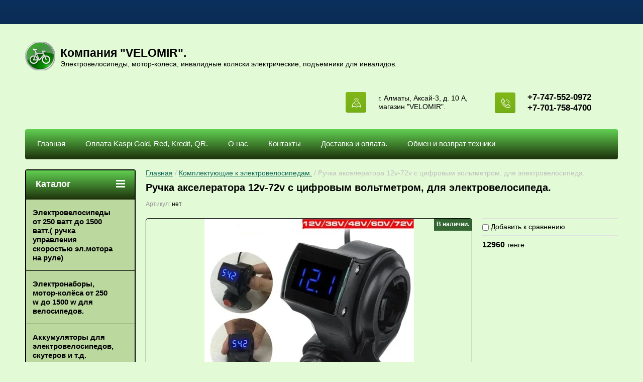

--- FILE ---
content_type: text/html; charset=utf-8
request_url: https://velosity.kz/shop/product/ruchka-akseleratora-12v-72v-c-cifrovym-voltmetrom-dlya-elektrovelosipeda
body_size: 10993
content:

	<!doctype html>
<html lang="ru">
<head>
<meta charset="utf-8">
<meta name="robots" content="all"/>
<title>Ручка акселератора 12v-72v c цифровым вольтметром, для электровелосипеда.</title>
<meta name="description" content="Ручка акселератора, курок газа">
<meta name="keywords" content="Ручка акселератора, курок газа">
<meta name="SKYPE_TOOLBAR" content="SKYPE_TOOLBAR_PARSER_COMPATIBLE">
<meta name="viewport" content="width=device-width, initial-scale=1.0, maximum-scale=1.0, user-scalable=no">
<meta name="format-detection" content="telephone=no">
<meta http-equiv="x-rim-auto-match" content="none">
<link rel="stylesheet" href="/g/css/styles_articles_tpl.css">
<script src="/g/libs/jquery/1.10.2/jquery.min.js"></script>
<meta name="yandex-verification" content="7df7d52a3785b8e8" />
<meta name="yandex-verification" content="7df7d52a3785b8e8" />
<meta name="google-site-verification" content="OqTceAvfBZknvrmRElxt7hp-I_we9DYpqEYrBKfDqfA" />

            <!-- 46b9544ffa2e5e73c3c971fe2ede35a5 -->
            <script src='/shared/s3/js/lang/ru.js'></script>
            <script src='/shared/s3/js/common.min.js'></script>
        <link rel='stylesheet' type='text/css' href='/shared/s3/css/calendar.css' /><link rel='stylesheet' type='text/css' href='/shared/highslide-4.1.13/highslide.min.css'/>
<script type='text/javascript' src='/shared/highslide-4.1.13/highslide-full.packed.js'></script>
<script type='text/javascript'>
hs.graphicsDir = '/shared/highslide-4.1.13/graphics/';
hs.outlineType = null;
hs.showCredits = false;
hs.lang={cssDirection:'ltr',loadingText:'Загрузка...',loadingTitle:'Кликните чтобы отменить',focusTitle:'Нажмите чтобы перенести вперёд',fullExpandTitle:'Увеличить',fullExpandText:'Полноэкранный',previousText:'Предыдущий',previousTitle:'Назад (стрелка влево)',nextText:'Далее',nextTitle:'Далее (стрелка вправо)',moveTitle:'Передвинуть',moveText:'Передвинуть',closeText:'Закрыть',closeTitle:'Закрыть (Esc)',resizeTitle:'Восстановить размер',playText:'Слайд-шоу',playTitle:'Слайд-шоу (пробел)',pauseText:'Пауза',pauseTitle:'Приостановить слайд-шоу (пробел)',number:'Изображение %1/%2',restoreTitle:'Нажмите чтобы посмотреть картинку, используйте мышь для перетаскивания. Используйте клавиши вперёд и назад'};</script>
<link rel="icon" href="/favicon.ico" type="image/x-icon">

<link rel='stylesheet' type='text/css' href='/t/images/__csspatch/3/patch.css'/>

<!--s3_require-->
<link rel="stylesheet" href="/g/basestyle/1.0.1/user/user.css" type="text/css"/>
<link rel="stylesheet" href="/g/basestyle/1.0.1/user/user.brown.css" type="text/css"/>
<script type="text/javascript" src="/g/basestyle/1.0.1/user/user.js" async></script>
<!--/s3_require-->

<!--s3_goal-->
<script src="/g/s3/goal/1.0.0/s3.goal.js"></script>
<script>new s3.Goal({map:[], goals: [], ecommerce:[{"ecommerce":{"detail":{"products":[{"id":"301415205","name":"Ручка акселератора 12v-72v c цифровым вольтметром, для электровелосипеда.","price":12960,"brand":null,"category":"Комплектующие к электровелосипедам."}]}}}]});</script>
<!--/s3_goal-->





	<link rel="stylesheet" type="text/css" href="/g/shop2v2/default/css/theme.less.css"><script type="text/javascript" src="/g/printme.js"></script>
<script type="text/javascript" src="/g/shop2v2/default/js/tpl.js"></script>
<script type="text/javascript" src="/g/shop2v2/default/js/baron.min.js"></script>
<script type="text/javascript" src="/g/shop2v2/default/js/shop2.2.js"></script>
<script type="text/javascript">shop2.init({"productRefs": [],"apiHash": {"getPromoProducts":"96831bfc82cae48cb1b0cf667c2b65c0","getSearchMatches":"5e78ea48904974b99645b44c714fbeb0","getFolderCustomFields":"2aca404b54b6f3aa8bd87f55b6a364e4","getProductListItem":"da6495fb6e91be6286668e3249f953cb","cartAddItem":"8f6261cc90a98e82c2ac4e1b5f6a88ec","cartRemoveItem":"707e8a629bc4449d10ff2329e910a917","cartUpdate":"7f7c1780bd323926ac11ac477449255d","cartRemoveCoupon":"4d0c81faa804617cea0b3e273f368e12","cartAddCoupon":"c20f254507fff2c0ba7155656348d7ad","deliveryCalc":"4f237b16525147316a909ea8bb559e9f","printOrder":"02ad92e3e208023c753490d132d8d030","cancelOrder":"cb0ddc52ab4a8c85f3006b333cdc77c5","cancelOrderNotify":"969dc37ea0bb827415c102a8e53c563f","repeatOrder":"6797f01f1da3cb8147235ed0b002dcbd","paymentMethods":"43981d29a0e5dd2e0818ba1422e0cfb5","compare":"04c2ac442cfe16b248def3e9b215e949"},"verId": 1985449,"mode": "product","step": "","uri": "/shop","IMAGES_DIR": "/d/","cf_margin_price_enabled": 0,"my": {"list_picture_enlarge":true,"accessory":"\u0410\u043a\u0441\u0441\u0435\u0441\u0441\u0443\u0430\u0440\u044b","kit":"\u041d\u0430\u0431\u043e\u0440","recommend":"\u0420\u0435\u043a\u043e\u043c\u0435\u043d\u0434\u0443\u0435\u043c\u044b\u0435","similar":"\u041f\u043e\u0445\u043e\u0436\u0438\u0435","modification":"\u041c\u043e\u0434\u0438\u0444\u0438\u043a\u0430\u0446\u0438\u0438","unique_values":true,"show_rating_sort":true,"buy_alias":"\u0412 \u043a\u043e\u0440\u0437\u0438\u043d\u0443","special_alias":"spec","new_alias":"new"}});</script>
<style type="text/css">.product-item-thumb {width: 184px;}.product-item-thumb .product-image, .product-item-simple .product-image {height: 184px;width: 184px;}.product-item-thumb .product-amount .amount-title {width: 88px;}.product-item-thumb .product-price {width: 134px;}.shop2-product .product-side-l {width: 408px;}.shop2-product .product-image {height: 408px;width: 408px;}.shop2-product .product-thumbnails li {width: 126px;height: 126px;}</style><link rel="stylesheet" href="/g/templates/shop2/2.24.2/css/nouislider.min.css">

 	<link rel="stylesheet" href="/t/v2385/images/theme4/theme.scss.css">


<!-- <link rel="stylesheet" href="/t/v2385/images/css/theme.scss.css"> -->
<script type='text/javascript' src="/g/s3/misc/eventable/0.0.1/s3.eventable.js"></script>
<script type='text/javascript' src="/g/s3/misc/math/0.0.1/s3.math.js"></script>
<script type='text/javascript' src="/g/s3/menu/allin/0.0.2/s3.menu.allin.js"></script>

<script src="/g/templates/shop2/2.24.2/js/owl.carousel.min.js" charset="utf-8"></script>
<script src="/g/templates/shop2/2.24.2/js/nouislider.min.js" charset="utf-8"></script>
<script src="/g/templates/shop2/2.24.2/js/jquery.responsivetabs.min.js"></script>
<script src="/g/templates/shop2/2.24.2/js/jquery.formstyler.min.js"></script>
<script src="/g/templates/shop2/2.24.2/js/animit.min.js"></script>
<script src="/g/templates/shop2/2.24.2/js/jquery.pudge.min.js"></script>
<script src="/g/s3/misc/includeform/0.0.3/s3.includeform.js"></script>
<script src="/g/templates/shop2/2.24.2/js/main.js" charset="utf-8"></script>

<!--[if lt IE 10]>
<script src="/g/libs/ie9-svg-gradient/0.0.1/ie9-svg-gradient.min.js"></script>
<script src="/g/libs/jquery-placeholder/2.0.7/jquery.placeholder.min.js"></script>
<script src="/g/libs/jquery-textshadow/0.0.1/jquery.textshadow.min.js"></script>
<script src="/g/s3/misc/ie/0.0.1/ie.js"></script>
<![endif]-->
<!--[if lt IE 9]>
<script src="/g/libs/html5shiv/html5.js"></script>
<![endif]-->
</head>
<body>
	<div class="site-wrapper">
		<header role="banner" class="site-header">
			<div class="top-panel-wr">
				<div class="top-panel clear-self">
															<a href="" class="top-panel-search-button"></a>
				</div>
			</div>
			<div class="header-bot-block clear-self">
				<div class="site-name-wr">
										<div class="logo">
						<a href="http://velosity.kz"><img src="/thumb/2/1MPvhow6Go4WbNcG1b-SjQ/60c57/d/logotip-velomir.png" alt="Компания &amp;quot;VELOMIR&amp;quot;."></a>
					</div>
										<div class="site-name-in">
						<div class="site-name"><a href="http://velosity.kz">Компания &quot;VELOMIR&quot;.</a></div>
						<div class="site-description">Электровелосипеды, мотор-колеса, инвалидные коляски электрические, подъемники для инвалидов.</div>
					</div>
				</div>
				<div class="phone-block-wr clear-self">
											<div class="site-phone">
							<div class="s1"></div>
							<div class="s2 site-phone__inner">
																	<div><a href="tel:+7-747-552-0972">+7-747-552-0972</a></div>
																	<div><a href="tel:+7-701-758-4700">+7-701-758-4700</a></div>
															</div>
						</div>
															<div class="site-adres">
						<span class="s1"></span>
						<span class="s2 site-adres__inner">г. Алматы,  Аксай-3, д. 10 А, магазин &quot;VELOMIR&quot;.</span>
					</div>
									</div>
			</div>
			<div class="top-navigation-wrap">
				<div class="top-navigation-in">
					
					<div class="top-menu-wrapper">
						<a href="#" class="top-panel-navigation-button"></a>
						
						<div class="top-menu-scroller">
							<div class="top-categor-wr">
								<div class="top-categor-title">Каталог<span class="s1"><span class="s2"></span></span></div>
								<ul class="left-categor"><li><a href="/shop/folder/elektrovelosipedy-ot-250-vatt-do-1500-vatt-ruchka-upravleniya-skorostyu-el-motora-na-rule" >Электровелосипеды  от 250 ватт  до 1500 ватт.( ручка управления скоростью эл.мотора на руле)</a></li><li><a href="/shop/folder/motor-kolesa-ot-250-w-do-1500-w-dlya-velosipedov" >Электронаборы, мотор-колёса от 250 w до 1500 w для велосипедов.</a></li><li><a href="/shop/folder/akkumulyatory-dlya-elektrovelosipedov-skuterov-i-t-d" >Аккумуляторы для электровелосипедов, скутеров и т.д.</a></li><li class="opened active"><a href="/shop/folder/komplektuyushchiye-k-elektrovelosipedam" >Комплектующие к электровелосипедам.</a></li><li><a href="/shop/folder/invalidnyye-kolyaski-elektricheskiye-lestnichnyye-pod-yemniki-elektricheskiye-gusenichnyye-dlya-invalidov" >Инвалидные коляски электрические, лестничные подъемники электрические, гусеничные для инвалидов.</a></li><li><a href="/shop/folder/pod-yemniki-lestnichnye-gusenichnye-dlya-gruzov" >Подъёмники лестничные гусеничные для грузов.</a></li><li><a href="/shop/folder/snegouborochnye-mashiny-akkumulyatornye" >Снегоуборочные машины. Аккумуляторные.</a></li><li><a href="/shop/folder/feny-akkumulyatornye-promyshlennye" >Фены аккумуляторные, промышленные.</a></li><li><a href="/shop/folder/elektrostancii-portativnye-mobilnye" >Электростанции портативные, мобильные. Солнечные панели.</a></li><li><a href="/shop/folder/tennisnyy-robot" >Теннисный робот</a></li><li><a href="/shop/folder/roboty-dlya-ochistki-bassejna-akkumulyatornye" >Роботы для очистки дна бассейна, аккумуляторные.</a></li><li><a href="/shop/folder/akkumulyatornyye-elementy-i-bms-battery-monitoring-system" >Аккумуляторные элементы и BMS ( Battery Monitoring System)</a></li><li><a href="/shop/folder/komplektuyushchiye-k-giroskuteram" >Комплектующие к гироскутерам</a></li><li><a href="/shop/folder/svetotekhnika-velokompyutery-zerkala-na-velosipedy" >Светотехника, велокомпьютеры, зеркала на велосипеды.</a></li><li><a href="/shop/folder/aksessuary-zapchasti" >Аксессуары, запчасти.</a></li><li><a href="/shop/folder/giroskuter-sigvej-airwheel-a3" >Гироскутер-сигвей Airwheel A3</a></li></ul>							</div>
							<div class="regid-block">
								<a href="/user/login" class="reg-enter" >Вход</a>
						<a href="/user/register" class="reg-link" >Регистрация</a>
							</div>
							<ul class="top-menu"><li><a href="/" >Главная</a></li><li><a href="https://velosity.kz/glavnyye-stati-kompanii-kompaniya-velomir" >Оплата Kaspi Gold, Red, Kredit, QR.</a></li><li><a href="/o-nas" >О нас</a></li><li><a href="/kontakty" >Контакты</a></li><li><a href="/usloviya-dostavki-i-oplaty" >Доставка и оплата.</a></li><li><a href="/glavnyye-stati-kompanii-kompaniya-velomir" >Обмен и возврат техники</a></li></ul>							<ul class="left-menu"><li><a href="/fotogalereya-kompanii-kompaniya-velomir" >Фотогалерея</a></li><li><a href="/glavnyye-stati-kompanii-kompaniya-velomir" >Статьи</a></li><li><a href="/prezentatsii-i-dokumenty-kompanii-kompaniya-velomir" >Презентации и документы</a></li><li><a href="/o-nas" >О нас</a></li><li><a href="/usloviya-dostavki-i-oplaty" >Доставка и оплата.</a></li><li><a href="/obmen-i-vozvrat-tekhniki" >Обмен и возврат техники</a></li><li><a href="/novosti" >Новости</a></li></ul>						</div>
					</div>
					<!-- <div class="search-block-wr">
						<a href="#" class="search-btn"></a>
					</div> -->
					<div class="top-navigation-search-preview">
						<div class="search-online-store-wrapper">
							<div class="search-online-store-button"></div>
							<div class="search-online-store-scroller">				
									
    
<div class="search-online-store">
	<div class="block-title">Расширенный поиск</div>
	<div class="block-title2">Поиск</div>

	<div class="block-body">
		<form class="dropdown clear-self" action="/shop/search" enctype="multipart/form-data">
			<input type="hidden" name="sort_by" value="">
							<div class="field text">
					<label class="field-title" for="s[name]">Название:</label>
					<label class="input"><input type="text" name="s[name]" id="s[name]" value=""></label>
				</div>
			
							<div class="field dimension range_slider_wrapper clear-self">
					<span class="field-title">Цена (тенге):</span>
					<label class="start">
						<span class="input"><input name="s[price][min]" type="text" value="0" class="noUi-slider__low"></span>
					</label>
					<label class="end">
						<span class="input"><input name="s[price][max]" type="text" value="40000" class="noUi-slider__hight"></span>
					</label>
					<div class="noUi-slider"></div>
				</div>
			
 			 


							<div class="field text">
					<label class="field-title" for="s[article">Артикул:</label>
					<label class="input"><input type="text" name="s[article]" id="s[article" value=""></label>
				</div>
			
							<div class="field text">
					<label class="field-title" for="search_text">Текст:</label>
					<label class="input"><input type="text" name="search_text" id="search_text"  value=""></label>
				</div>
						
							<div class="field select">
					<span class="field-title">Выберите категорию:</span>
					<select name="s[folder_id]" id="s[folder_id]">
						<option value="">Все</option>
																											                            <option value="16817605" >
	                                 Электровелосипеды  от 250 ватт  до 1500 ватт.( ручка управления скоростью эл.мотора на руле)
	                            </option>
	                        														                            <option value="16817805" >
	                                 Электронаборы, мотор-колёса от 250 w до 1500 w для велосипедов.
	                            </option>
	                        														                            <option value="16818005" >
	                                 Аккумуляторы для электровелосипедов, скутеров и т.д.
	                            </option>
	                        														                            <option value="16818205" >
	                                 Комплектующие к электровелосипедам.
	                            </option>
	                        														                            <option value="16819205" >
	                                 Инвалидные коляски электрические, лестничные подъемники электрические, гусеничные для инвалидов.
	                            </option>
	                        														                            <option value="90289805" >
	                                 Подъёмники лестничные гусеничные для грузов.
	                            </option>
	                        														                            <option value="86121805" >
	                                 Снегоуборочные машины. Аккумуляторные.
	                            </option>
	                        														                            <option value="86240005" >
	                                 Фены аккумуляторные, промышленные.
	                            </option>
	                        														                            <option value="86235205" >
	                                 Электростанции портативные, мобильные. Солнечные панели.
	                            </option>
	                        														                            <option value="18673605" >
	                                 Теннисный робот
	                            </option>
	                        														                            <option value="83728605" >
	                                 Роботы для очистки дна бассейна, аккумуляторные.
	                            </option>
	                        														                            <option value="29171005" >
	                                 Аккумуляторные элементы и BMS ( Battery Monitoring System)
	                            </option>
	                        														                            <option value="16818405" >
	                                 Комплектующие к гироскутерам
	                            </option>
	                        														                            <option value="16818605" >
	                                 Светотехника, велокомпьютеры, зеркала на велосипеды.
	                            </option>
	                        														                            <option value="16818805" >
	                                 Аксессуары, запчасти.
	                            </option>
	                        														                            <option value="80517805" >
	                                 Гироскутер-сигвей Airwheel A3
	                            </option>
	                        											</select>
				</div>

				<div id="shop2_search_custom_fields"></div>
			
						
							<div class="field select">
					<span class="field-title">Производитель:</span>
					<select name="s[vendor_id]">
						<option value="">Все</option>          
	                    	                        <option value="12110061" >Adidas</option>
	                    	                        <option value="12110261" >ANTA</option>
	                    	                        <option value="12110461" >Bearpaw</option>
	                    	                        <option value="12110661" >BMC</option>
	                    	                        <option value="12110861" >Booroo</option>
	                    	                        <option value="12111061" >Brado</option>
	                    	                        <option value="12111261" >Calipso</option>
	                    	                        <option value="12111461" >CONTINENTAL</option>
	                    	                        <option value="12111661" >Crocs</option>
	                    	                        <option value="12111861" >Crosby</option>
	                    	                        <option value="12112061" >DC Shoes</option>
	                    	                        <option value="12112261" >De Fonseca</option>
	                    	                        <option value="12112461" >DEDA</option>
	                    	                        <option value="12112661" >Demix</option>
	                    	                        <option value="12112861" >Disney</option>
	                    	                        <option value="12113061" >El Tempo</option>
	                    	                        <option value="12113261" >FSA</option>
	                    	                        <option value="12113461" >GEOX</option>
	                    	                        <option value="12113661" >H.E.BY MANGO</option>
	                    	                        <option value="12113861" >Home story</option>
	                    	                        <option value="12114061" >KangaROOS</option>
	                    	                        <option value="12114261" >LOOK</option>
	                    	                        <option value="12114461" >MAVIC</option>
	                    	                        <option value="12114661" >Merrell</option>
	                    	                        <option value="12114861" >Monster High</option>
	                    	                        <option value="12115061" >My Little Pony</option>
	                    	                        <option value="12115261" >Nike</option>
	                    	                        <option value="12115461" >PUSHA</option>
	                    	                        <option value="12115661" >Renaissance</option>
	                    	                        <option value="12115861" >Richter</option>
	                    	                        <option value="12116061" >Rubber Duck</option>
	                    	                        <option value="12116261" >RUDY PROJECT</option>
	                    	                        <option value="12116461" >SCICON</option>
	                    	                        <option value="12116661" >SHIMANO</option>
	                    	                        <option value="12116861" >SIDI</option>
	                    	                        <option value="12117061" >TACX</option>
	                    	                        <option value="12117261" >THOMAS MUNZ</option>
	                    	                        <option value="12117461" >TOPEAK</option>
	                    	                        <option value="12117661" >Vitacci</option>
	                    	                        <option value="12117861" >Зебра</option>
	                    	                        <option value="12118261" >Обувь для всех ЛТД</option>
	                    	                        <option value="12118061" >ОбувьТрейд</option>
	                    	                        <option value="12118461" >ОдеждаТрейд</option>
	                    	                        <option value="12118661" >Производитель №1</option>
	                    	                        <option value="12118861" >Производитель №2</option>
	                    	                        <option value="12119061" >Производитель №3</option>
	                    	                        <option value="12119261" >ТВОЕ</option>
	                    	                        <option value="12119461" >ТК Универсум</option>
	                    					</select>
				</div>
			
							<div class="field select">
					<span class="field-title">Новинка:</span>
					<select name="s[new]">
						<option value="">Все</option>
	                    <option value="1">да</option>
	                    <option value="0">нет</option>
					</select>
				</div>
			
							<div class="field select">
					<span class="field-title">Спецпредложение:</span>
					<select name="s[special]">
						<option value="">Все</option>
	                    <option value="1">да</option>
	                    <option value="0">нет</option>
					</select>
				</div>
			
							<div class="field select">
					<span class="field-title">Результатов на странице:</span>
					<select name="s[products_per_page]">
									            				            				            <option value="5">5</option>
			            				            				            <option value="20" selected="selected">20</option>
			            				            				            <option value="35">35</option>
			            				            				            <option value="50">50</option>
			            				            				            <option value="65">65</option>
			            				            				            <option value="80">80</option>
			            				            				            <option value="95">95</option>
			            					</select>
				</div>
			
			<div class="submit">
				<button type="submit" class="search-btn shop-product-button">Найти</button>
			</div>
		<re-captcha data-captcha="recaptcha"
     data-name="captcha"
     data-sitekey="6LfLhZ0UAAAAAEB4sGlu_2uKR2xqUQpOMdxygQnA"
     data-lang="ru"
     data-rsize="invisible"
     data-type="image"
     data-theme="light"></re-captcha></form>
	</div>
</div><!-- Search Form -->							</div>
						</div>
						<div class="site-search">
							<form action="/search" method="get" class="clear-self">
								<div class="form-inner clear-self">
									<button type="submit" value="найти"></button>
									<label>
										<input type="text" placeholder="Какую обувь ищете?" name="search" value="">
									</label>						
								</div>
							<re-captcha data-captcha="recaptcha"
     data-name="captcha"
     data-sitekey="6LfLhZ0UAAAAAEB4sGlu_2uKR2xqUQpOMdxygQnA"
     data-lang="ru"
     data-rsize="invisible"
     data-type="image"
     data-theme="light"></re-captcha></form>
						</div>
					</div>	
				</div>
			</div>
		</header> <!-- .site-header -->

		<div class="site-container clear-self">

			<div class="site-container-in clear-self">

			<main role="main" class="site-main">
				<div class="site-main-inner"  style="margin-right:270px; ">
															<div class="site-path-wrap">
						<div class="site-path"><div><a href="/">Главная</a> / <a href="/shop/folder/komplektuyushchiye-k-elektrovelosipedam">Комплектующие к электровелосипедам.</a> / Ручка акселератора 12v-72v c цифровым вольтметром, для электровелосипеда.</div></div>
					</div>
										<h1 class="conth1">Ручка акселератора 12v-72v c цифровым вольтметром, для электровелосипеда.</h1>					
	<div class="shop2-cookies-disabled shop2-warning hide"></div>
	
	
	
		
							
			
							
			
							
			
		
					

	
					
	
	
					<div class="shop2-product-article"><span>Артикул:</span> нет</div>
	
	

<form 
	method="post" 
	action="/shop?mode=cart&amp;action=add" 
	accept-charset="utf-8"
	class="shop-product">

	<input type="hidden" name="kind_id" value="301415205"/>
	<input type="hidden" name="product_id" value="277340405"/>
	<input type="hidden" name="meta" value='null'/>

	<div class="product-left-side">
		<div class="product-left-side-in">
			
			<div class="product-image">
				<div class="product-label">
																																																				        <div class="product-flag" style="background: #336633;  height: 32px;min-width: 37px;color: #fff;display: inline-block;height: 24px;min-width: 37px;padding: 0 5px;text-align: center;font-size: 12px;line-height: 22px;font-weight: bold;">
						        	В наличии.
						        </div>
						    					    									</div>
								<a href="/d/uiouio.jpg" class="light_gal">
					<img src="/thumb/2/EdSz6IyxZ5sfYuqHmMjiUA/650r408/d/uiouio.jpg" alt="Ручка акселератора 12v-72v c цифровым вольтметром, для электровелосипеда." title="Ручка акселератора 12v-72v c цифровым вольтметром, для электровелосипеда." alt="Ручка акселератора 12v-72v c цифровым вольтметром, для электровелосипеда." title="Ручка акселератора 12v-72v c цифровым вольтметром, для электровелосипеда." />
				</a>
								
							</div>

			
			
								<div class="yashare">
						<script type="text/javascript" src="http://yandex.st/share/share.js" charset="utf-8"></script>
						
						<style type="text/css">
							div.yashare span.b-share a.b-share__handle img,
							div.yashare span.b-share a.b-share__handle span {
								background-image: url("http://yandex.st/share/static/b-share-icon.png");
							}
						</style>
						
						<span class="yashare-header">поделиться</span>
						<div class="yashare-auto-init" data-yashareL10n="ru" data-yashareType="none" data-yashareQuickServices="vkontakte,facebook,twitter,odnoklassniki,moimir,gplus" data-yashareImage="http://velosity.kz/d/uiouio.jpg"></div>
					</div>
						</div>
	</div>
	<div class="product-right-side">
				
 
		
			<ul class="product-options">
			<div class="product-compare">
			<label>
				<input type="checkbox" value="301415205"/>
				Добавить к сравнению
			</label>
		</div>
		
</ul>
	
					<div class="form-add">
				<div class="product-price">
						<div class="price-current">
		<strong>12960</strong> <span>тенге</span>
			</div>
						
				</div>
				
								
								
				
				
				
								
				
				
				
				
								
				
				
								
				
				
				
			</div>
			
		
	</div>
	<div class="shop2-clear-container"></div>
<re-captcha data-captcha="recaptcha"
     data-name="captcha"
     data-sitekey="6LfLhZ0UAAAAAEB4sGlu_2uKR2xqUQpOMdxygQnA"
     data-lang="ru"
     data-rsize="invisible"
     data-type="image"
     data-theme="light"></re-captcha></form><!-- Product -->

	



	<div id="product_tabs" class="shop-product-data">
					<ul class="shop-product-tabs">
				<li class="active-tab"><a href="#shop2-tabs-2">Описание</a></li><li ><a href="#shop2-tabs-01">Отзывы</a></li>
			</ul>

						<div class="shop-product-desc">
				
				
								<div class="desc-area active-area" id="shop2-tabs-2">
					<em><span style="font-size:18pt;">Ручка акселератора 12v-72v c цифровым вольтметром, для электровелосипеда.</span></em>
					<div class="shop2-clear-container"></div>
				</div>
								
								
				
				
				

				<div class="desc-area " id="shop2-tabs-01">
										<div class="shop2-clear-container"></div>
				</div>

			</div><!-- Product Desc -->
		
				<div class="shop2-clear-container"></div>
	</div>

<div class="shop-product-folders-header">Товар находится в категориях:</div>
<div class="shop-product-folders">
					<a href="/shop/folder/komplektuyushchiye-k-elektrovelosipedam">
				Комплектующие к электровелосипедам.
				<span></span>			
			</a>
			</div>
<div class="shop2-group-kinds-wrap">
	
</div>		<p><a href="javascript:shop2.back()" class="shop2-btn shop2-btn-back">Назад</a></p>

	


	
	</div>
			</main> <!-- .site-main -->
						<aside role="complementary" class="site-sidebar left">
				<div class="left-categor-wr">
					<div class="left-categor-title">Каталог<span class="s1"><span class="s2"></span></span></div>
					<ul class="left-categor"><li><a href="/shop/folder/elektrovelosipedy-ot-250-vatt-do-1500-vatt-ruchka-upravleniya-skorostyu-el-motora-na-rule" >Электровелосипеды  от 250 ватт  до 1500 ватт.( ручка управления скоростью эл.мотора на руле)</a></li><li><a href="/shop/folder/motor-kolesa-ot-250-w-do-1500-w-dlya-velosipedov" >Электронаборы, мотор-колёса от 250 w до 1500 w для велосипедов.</a></li><li><a href="/shop/folder/akkumulyatory-dlya-elektrovelosipedov-skuterov-i-t-d" >Аккумуляторы для электровелосипедов, скутеров и т.д.</a></li><li class="opened active"><a href="/shop/folder/komplektuyushchiye-k-elektrovelosipedam" >Комплектующие к электровелосипедам.</a></li><li><a href="/shop/folder/invalidnyye-kolyaski-elektricheskiye-lestnichnyye-pod-yemniki-elektricheskiye-gusenichnyye-dlya-invalidov" >Инвалидные коляски электрические, лестничные подъемники электрические, гусеничные для инвалидов.</a></li><li><a href="/shop/folder/pod-yemniki-lestnichnye-gusenichnye-dlya-gruzov" >Подъёмники лестничные гусеничные для грузов.</a></li><li><a href="/shop/folder/snegouborochnye-mashiny-akkumulyatornye" >Снегоуборочные машины. Аккумуляторные.</a></li><li><a href="/shop/folder/feny-akkumulyatornye-promyshlennye" >Фены аккумуляторные, промышленные.</a></li><li><a href="/shop/folder/elektrostancii-portativnye-mobilnye" >Электростанции портативные, мобильные. Солнечные панели.</a></li><li><a href="/shop/folder/tennisnyy-robot" >Теннисный робот</a></li><li><a href="/shop/folder/roboty-dlya-ochistki-bassejna-akkumulyatornye" >Роботы для очистки дна бассейна, аккумуляторные.</a></li><li><a href="/shop/folder/akkumulyatornyye-elementy-i-bms-battery-monitoring-system" >Аккумуляторные элементы и BMS ( Battery Monitoring System)</a></li><li><a href="/shop/folder/komplektuyushchiye-k-giroskuteram" >Комплектующие к гироскутерам</a></li><li><a href="/shop/folder/svetotekhnika-velokompyutery-zerkala-na-velosipedy" >Светотехника, велокомпьютеры, зеркала на велосипеды.</a></li><li><a href="/shop/folder/aksessuary-zapchasti" >Аксессуары, запчасти.</a></li><li><a href="/shop/folder/giroskuter-sigvej-airwheel-a3" >Гироскутер-сигвей Airwheel A3</a></li></ul>				</div>
								<ul class="left-menu"><li><a href="/fotogalereya-kompanii-kompaniya-velomir" >Фотогалерея</a></li><li><a href="/glavnyye-stati-kompanii-kompaniya-velomir" >Статьи</a></li><li><a href="/prezentatsii-i-dokumenty-kompanii-kompaniya-velomir" >Презентации и документы</a></li><li><a href="/o-nas" >О нас</a></li><li><a href="/usloviya-dostavki-i-oplaty" >Доставка и оплата.</a></li><li><a href="/obmen-i-vozvrat-tekhniki" >Обмен и возврат техники</a></li><li><a href="/novosti" >Новости</a></li></ul>							</aside> <!-- .site-sidebar.left -->
						<div class="clear-mid clear-self"></div>
					</div>
	</div>
		<footer role="contentinfo" class="site-footer">
			<div class="footer-menu-wrapper">
				<ul class="footer-menu"><li><a href="/" >Главная</a></li><li><a href="https://velosity.kz/glavnyye-stati-kompanii-kompaniya-velomir" >Оплата Kaspi Gold, Red, Kredit, QR.</a></li><li><a href="/o-nas" >О нас</a></li><li><a href="/kontakty" >Контакты</a></li><li><a href="/usloviya-dostavki-i-oplaty" >Доставка и оплата.</a></li><li><a href="/glavnyye-stati-kompanii-kompaniya-velomir" >Обмен и возврат техники</a></li></ul>			</div>
			<div class="footer-bot-block clear-self">
				<div class="footer-bot-block-inner">
					<div class="left-side clear-self">
						<div class="middle-block">
							<div class="footer-phone">
																	<div><a href="tel:+7-747-552-0972">+7-747-552-0972</a></div>
																	<div><a href="tel:+7-701-758-4700">+7-701-758-4700</a></div>
															</div>
							<div class="footer-adres">
								г. Алматы,  Аксай-3, д. 10 А, магазин &quot;VELOMIR&quot;.
							</div>
						</div>
												<div class="soc-block-wr">
							<div class="soc-block-title">Мы в соц. сетях:</div>
														<a href="https://facebook.com/"><img src="/thumb/2/vkrvk29L8p3JhlilyF2TDw/30r30/d/fb.png" alt=""></a>
														<a href="http://twitter.com/"><img src="/thumb/2/HNMVCE2K41-99B4zpiZcSg/30r30/d/tw.png" alt=""></a>
														<a href="http://ok.ru/"><img src="/thumb/2/hcCm35DbY9AqZy6QuIH3sw/30r30/d/od.png" alt=""></a>
														<a href="http://vk.com/"><img src="/thumb/2/PjSkX5F-9P8fMAhvvX0APA/30r30/d/vk.png" alt=""></a>
														<a href="http://plus.google.com/"><img src="/thumb/2/jMqcV6MtrDz2_nXRpIG9OQ/30r30/d/g%2B.png" alt=""></a>
														<a href="https://mail.ru/"><img src="/thumb/2/D1RmaNthy_EuNfcM_dGigg/30r30/d/mail.png" alt=""></a>
													</div>
											</div>
					<div class="side-right">
							<div class="site-copuright"><span style='font-size:14px;' class='copyright'><!--noindex--> <span style="text-decoration:underline; cursor: pointer;" onclick="javascript:window.open('https://megagr'+'oup.kz?utm_referrer='+location.hostname)" class="copyright">Создание сайтов Алматы</span> — megagroup.kz<!--/noindex--></span></div>	
															<div class="site-counters">
									<!--LiveInternet counter--><script type="text/javascript">
document.write("<a href='//www.liveinternet.ru/click' "+
"target=_blank><img src='//counter.yadro.ru/hit?t12.11;r"+
escape(document.referrer)+((typeof(screen)=="undefined")?"":
";s"+screen.width+"*"+screen.height+"*"+(screen.colorDepth?
screen.colorDepth:screen.pixelDepth))+";u"+escape(document.URL)+
";h"+escape(document.title.substring(0,150))+";"+Math.random()+
"' alt='' title='LiveInternet: показано число просмотров за 24"+
" часа, посетителей за 24 часа и за сегодня' "+
"border='0' width='88' height='31'><\/a>")
</script><!--/LiveInternet-->
<!--__INFO2026-01-21 00:28:13INFO__-->

								</div>
													</div>
				</div>
		
				<div class="clear-self"></div>
				<div class="site-name">© 2010 Компания &quot;VELOMIR&quot;</div>
						
			</div>
		</footer> <!-- .site-footer -->
	</div>
	<script src="/g/templates/shop2/2.24.2/js/flexfix.js"></script>

<!-- assets.bottom -->
<!-- </noscript></script></style> -->
<script src="/my/s3/js/site.min.js?1768978399" ></script>
<script src="/my/s3/js/site/defender.min.js?1768978399" ></script>
<!-- Yandex.Metrika counter -->
<script type="text/javascript">
    (function(m,e,t,r,i,k,a){
        m[i]=m[i]||function(){(m[i].a=m[i].a||[]).push(arguments)};
        m[i].l=1*new Date();
        k=e.createElement(t),a=e.getElementsByTagName(t)[0],k.async=1,k.src=r,a.parentNode.insertBefore(k,a)
    })(window, document,'script','//mc.yandex.ru/metrika/tag.js', 'ym');

    ym(49382428, 'init', {accurateTrackBounce:true, trackLinks:true, clickmap:true, params: {__ym: {isFromApi: 'yesIsFromApi'}}});
</script>
<noscript><div><img src="https://mc.yandex.ru/watch/49382428" style="position:absolute; left:-9999px;" alt="" /></div></noscript>
<!-- /Yandex.Metrika counter -->
<script >/*<![CDATA[*/
var megacounter_key="3b17d0fea23f065385f15a607bd22e39";
(function(d){
    var s = d.createElement("script");
    s.src = "//counter.megagroup.ru/loader.js?"+new Date().getTime();
    s.async = true;
    d.getElementsByTagName("head")[0].appendChild(s);
})(document);
/*]]>*/</script>
<script >/*<![CDATA[*/
$ite.start({"sid":1973016,"vid":1985449,"aid":2337797,"stid":4,"cp":25,"active":true,"domain":"velosity.kz","lang":"ru","trusted":false,"debug":false,"captcha":3});
/*]]>*/</script>
<!-- /assets.bottom -->
</body>
<script src="/g/libs/jquery-velocity/0.4.1/jquery.velocity.min.js"></script>
<script src="/g/libs/lodash/2.4.1/lodash.min.js"></script>
<script src="/shared/s3/js/cookie.js"></script>

<link rel="stylesheet" type="text/css" href="/g/templates/solutions/all/panel/1.0.0/panel.scss.css">
<script src="/g/templates/solutions/all/panel/1.1.0/panel.js"></script>

<script>
    S3SolutionsPanel.prototype.options.price = '';
    S3SolutionsPanel.prototype.options.orderLink = '';
    _.extend(S3SolutionsPanel.prototype.options, S3SolutionsPanel.prototype.ru);
</script>


<!-- ID -->
</html>


--- FILE ---
content_type: text/css
request_url: https://velosity.kz/t/images/__csspatch/3/patch.css
body_size: 1140
content:
html .shop2-btn { color: rgb(0, 0, 0); }
html .shop2-btn { background-color: rgb(187, 216, 159); }
html .shop2-btn { background-image: linear-gradient(to top, rgb(187, 216, 159) 0%, rgb(187, 216, 159) 100%); }
html .shop2-btn:hover { background-color: rgb(187, 216, 159); }
html .shop2-btn:hover { background-image: linear-gradient(to top, rgb(187, 216, 159) 0%, rgb(187, 216, 159) 100%); }
html body { color: rgb(0, 0, 0); }
html body { background-color: rgb(226, 250, 213); }
html a img { border-top-color: rgb(0, 0, 0); }
html a img { border-right-color: rgb(0, 0, 0); }
html a img { border-bottom-color: rgb(0, 0, 0); }
html a img { border-left-color: rgb(0, 0, 0); }
html .site-name-wr .site-name a { color: rgb(0, 0, 0); }
html .site-name-wr .site-description { color: rgb(0, 0, 0); }
html .top-navigation-wrap .top-navigation-in { background-color: rgb(138, 204, 157); }
html .top-navigation-wrap .top-navigation-in { box-shadow: rgba(255, 255, 255, 0.1) 0px -1px 0px inset; }
html .top-navigation-wrap .top-navigation-in { background-image: linear-gradient(to top, rgb(29, 49, 11) 0%, rgb(97, 207, 81) 100%); }
html .left-categor-wr { background-color: rgb(187, 216, 159); }
html .left-categor-wr { border-top-color: rgb(0, 0, 0); }
html .left-categor-wr { border-right-color: rgb(0, 0, 0); }
html .left-categor-wr { border-bottom-color: rgb(0, 0, 0); }
html .left-categor-wr { border-left-color: rgb(0, 0, 0); }
html .left-categor-title { background-color: rgb(105, 136, 71); }
html .left-categor-title { background-image: linear-gradient(to top, rgb(29, 49, 11) 0%, rgb(97, 207, 81) 100%); }
html .left-categor > li { border-top-color: rgb(0, 0, 0); }
html .left-categor > li > a { color: rgb(0, 0, 0); }
html .left-categor > li > a:hover { color: rgb(63, 113, 0); }
html .left-menu { background-color: rgb(187, 216, 159); }
html .left-menu { border-top-color: rgb(0, 0, 0); }
html .left-menu { border-right-color: rgb(0, 0, 0); }
html .left-menu { border-bottom-color: rgb(0, 0, 0); }
html .left-menu { border-left-color: rgb(0, 0, 0); }
html .left-menu > li { border-top-color: rgb(0, 0, 0); }
html .left-menu > li > a { color: rgb(0, 0, 0); }
html .left-menu > li > a:hover { color: rgb(63, 113, 0); }
html .site-footer { background-color: rgb(206, 247, 172); }
html .footer-menu-wrapper { background-color: rgb(55, 90, 28); }
html .footer-bot-block .left-side .soc-block-wr .soc-block-title { color: rgb(0, 0, 0); }
html .footer-bot-block .middle-block { color: rgb(0, 0, 0); }
html .footer-bot-block .side-right .site-copuright { color: rgb(0, 0, 0); }
html .footer-bot-block .site-name { color: rgb(0, 0, 0); }
@media (max-width: 900px) { html .top-menu-wrapper { background-color: rgb(206, 247, 172); } }
@media (max-width: 900px) { html .top-menu { background-color: rgb(70, 144, 89); } }
@media (max-width: 570px) { html .phone-block-wr .site-adres .s2 { color: rgb(0, 0, 0); } }
html .product-name a { color: rgb(0, 0, 0); }
html .price-current { color: rgb(0, 0, 0); }
html .shop2-filter-wr { background-color: rgb(187, 216, 159); }
html .shop2-filter-wr { border-top-color: rgb(0, 0, 0); }
html .shop2-filter-wr { border-right-color: rgb(0, 0, 0); }
html .shop2-filter-wr { border-bottom-color: rgb(0, 0, 0); }
html .shop2-filter-wr { border-left-color: rgb(0, 0, 0); }
html .shop2-filter-wr .shop2-filter-title { color: rgb(0, 0, 0); }
html .shop2-filter-wr .shop2-filter-title { background-color: rgb(206, 247, 172); }
html .shop2-filter-wr .shop2-filter-title { background-image: linear-gradient(to top, rgb(187, 216, 159) 0%, rgb(187, 216, 159) 100%); }
html .shop-sorting-panel .sorting-wrap .sort-title { background-color: rgb(226, 250, 213); }
html .shop-sorting-panel .sorting-wrap .sort-title { border-top-color: rgb(0, 0, 0); }
html .shop-sorting-panel .sorting-wrap .sort-title { border-right-color: rgb(0, 0, 0); }
html .shop-sorting-panel .sorting-wrap .sort-title { border-bottom-color: rgb(0, 0, 0); }
html .shop-sorting-panel .sorting-wrap .sort-title { border-left-color: rgb(0, 0, 0); }
html .shop-sorting-panel .view-shop a { border-top-color: rgb(0, 0, 0); }
html .shop-sorting-panel .view-shop a { border-right-color: rgb(0, 0, 0); }
html .shop-sorting-panel .view-shop a { border-bottom-color: rgb(0, 0, 0); }
html .shop-sorting-panel .view-shop a { border-left-color: rgb(0, 0, 0); }
html .shop-sorting-panel .view-shop a.active-view { border-top-color: rgb(0, 0, 0); }
html .shop-sorting-panel .view-shop a.active-view { border-right-color: rgb(0, 0, 0); }
html .shop-sorting-panel .view-shop a.active-view { border-bottom-color: rgb(0, 0, 0); }
html .shop-sorting-panel .view-shop a.active-view { border-left-color: rgb(0, 0, 0); }
html .shop-sorting-panel .view-shop a.thumbs:active { background-color: rgb(226, 250, 213); }
html .product-thumb-list { background-color: rgb(226, 250, 213); }
html .product-thumb-list { border-top-color: rgb(0, 0, 0); }
html .product-thumb-list { border-right-color: rgb(0, 0, 0); }
html .product-thumb-list { border-bottom-color: rgb(0, 0, 0); }
html .product-thumb-list { border-left-color: rgb(0, 0, 0); }
html .product-thumb-list .product-article { color: rgb(0, 0, 0); }
html .product-simple-list { background-color: rgb(226, 250, 213); }
html .product-simple-list { border-top-color: rgb(0, 0, 0); }
html .product-simple-list { border-right-color: rgb(0, 0, 0); }
html .product-simple-list { border-bottom-color: rgb(0, 0, 0); }
html .product-simple-list { border-left-color: rgb(0, 0, 0); }
html .shop-pricelist { background-color: rgb(226, 250, 213); }
html .shop-pricelist { box-shadow: rgb(0, 0, 0) 0px 1px 3px; }
html .shop-pricelist .td { border-bottom-color: rgb(0, 0, 0); }
html .shop-pricelist .column-name .product-name a { color: rgb(0, 0, 0); }
html .product-left-side .product-image { background-color: rgb(226, 250, 213); }
html .product-left-side .product-image { border-top-color: rgb(0, 0, 0); }
html .product-left-side .product-image { border-right-color: rgb(0, 0, 0); }
html .product-left-side .product-image { border-bottom-color: rgb(0, 0, 0); }
html .product-left-side .product-image { border-left-color: rgb(0, 0, 0); }
html .shop-product-desc { border-top-color: rgb(0, 0, 0); }
html .shop-product-desc { border-right-color: rgb(0, 0, 0); }
html .shop-product-desc { border-bottom-color: rgb(0, 0, 0); }
html .shop-product-desc { border-left-color: rgb(0, 0, 0); }
html .r-tabs-anchor { color: rgb(0, 0, 0); }
html .r-tabs .r-tabs-nav .r-tabs-state-active .r-tabs-anchor { background-color: rgb(187, 216, 159); }
html .r-tabs .r-tabs-panel { background-color: rgb(226, 250, 213); }
html .r-tabs .r-tabs-tab { background-color: rgb(122, 179, 23); }
html .r-tabs .r-tabs-tab { background-image: linear-gradient(to top, rgb(187, 216, 159) 0%, rgb(187, 216, 159) 100%); }
@media only screen and (max-width: 630px) { html .product-left-side { border-bottom-color: rgb(0, 0, 0); } }
@media only screen and (max-width: 630px) { html .r-tabs .r-tabs-panel { border-right-color: rgb(0, 0, 0); } }
@media only screen and (max-width: 630px) { html .r-tabs .r-tabs-panel { border-bottom-color: rgb(0, 0, 0); } }
@media only screen and (max-width: 630px) { html .r-tabs .r-tabs-panel { border-left-color: rgb(0, 0, 0); } }
html .shop-product-folders a { color: rgb(0, 0, 0); }
html .shop-product-folders a { background-color: rgb(187, 216, 159); }
html .shop-product-folders a { border-top-color: rgb(0, 0, 0); }
html .shop-product-folders a { border-right-color: rgb(0, 0, 0); }
html .shop-product-folders a { border-bottom-color: rgb(0, 0, 0); }
html .shop-product-folders a { border-left-color: rgb(0, 0, 0); }
html .shop2-btn.shop2-btn-back { color: rgb(0, 0, 0); }
html .buy-one-click a { color: rgb(0, 0, 0); }


--- FILE ---
content_type: text/javascript
request_url: https://counter.megagroup.ru/3b17d0fea23f065385f15a607bd22e39.js?r=&s=1280*720*24&u=https%3A%2F%2Fvelosity.kz%2Fshop%2Fproduct%2Fruchka-akseleratora-12v-72v-c-cifrovym-voltmetrom-dlya-elektrovelosipeda&t=%D0%A0%D1%83%D1%87%D0%BA%D0%B0%20%D0%B0%D0%BA%D1%81%D0%B5%D0%BB%D0%B5%D1%80%D0%B0%D1%82%D0%BE%D1%80%D0%B0%2012v-72v%20c%20%D1%86%D0%B8%D1%84%D1%80%D0%BE%D0%B2%D1%8B%D0%BC%20%D0%B2%D0%BE%D0%BB%D1%8C%D1%82%D0%BC%D0%B5%D1%82%D1%80%D0%BE%D0%BC%2C%20%D0%B4%D0%BB%D1%8F%20%D1%8D%D0%BB%D0%B5%D0%BA%D1%82%D1%80%D0%BE%D0%B2%D0%B5%D0%BB%D0%BE%D1%81%D0%B8%D0%BF%D0%B5%D0%B4%D0%B0.&fv=0,0&en=1&rld=0&fr=0&callback=_sntnl1769002785781&1769002785781
body_size: 96
content:
//:1
_sntnl1769002785781({date:"Wed, 21 Jan 2026 13:39:45 GMT", res:"1"})